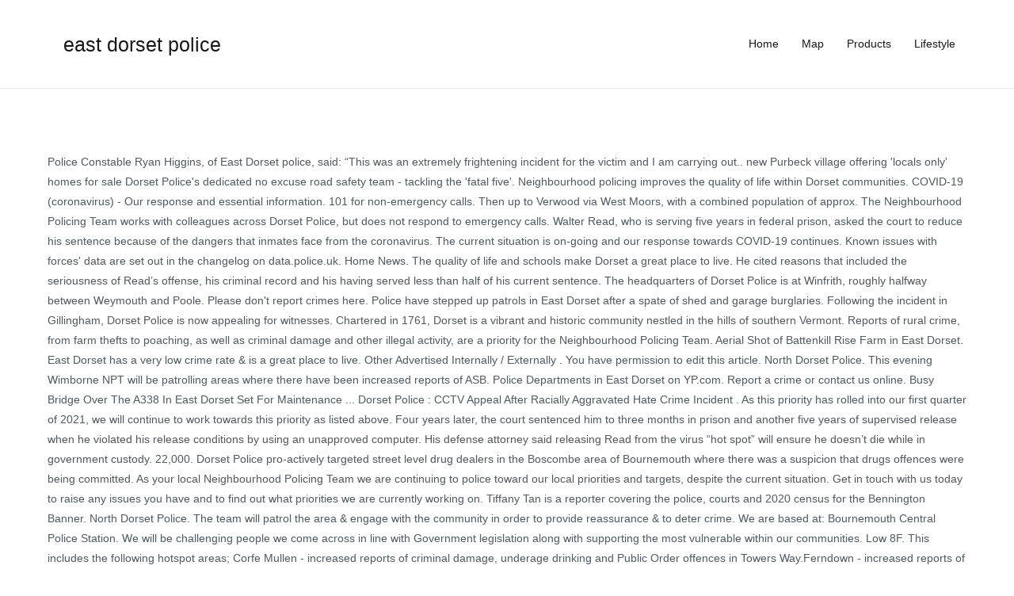

--- FILE ---
content_type: text/html; charset=UTF-8
request_url: http://ftp.simplyautomatic.com/chelsea-new-oseog/59bab4-east-dorset-police
body_size: 11051
content:
<!DOCTYPE html>
<html lang="en">
<head>
<meta charset="utf-8"/>
<meta content="width=device-width, initial-scale=1" name="viewport"/>
<title>east dorset police</title>
<link href="//fonts.googleapis.com/css?family=Heebo%3A400%7CKaushan+Script%3A400&amp;ver=5.1.4" id="zakra-googlefonts-css" media="all" rel="stylesheet" type="text/css"/>
<style rel="stylesheet" type="text/css">p.has-drop-cap:not(:focus):first-letter{float:left;font-size:8.4em;line-height:.68;font-weight:100;margin:.05em .1em 0 0;text-transform:uppercase;font-style:normal}p.has-drop-cap:not(:focus):after{content:"";display:table;clear:both;padding-top:14px}/*! This file is auto-generated */ html{font-family:sans-serif;-webkit-text-size-adjust:100%;-ms-text-size-adjust:100%}body{margin:0}footer,header,main,nav{display:block}a{background-color:transparent}a:active,a:hover{outline:0}html{font-size:90%}body{font-family:-apple-system,blinkmacsystemfont,"segoe ui",roboto,oxygen-sans,ubuntu,cantarell,"helvetica neue",helvetica,arial,sans-serif;font-size:1rem;color:#51585f;line-height:1.8}h3{color:#16181a;line-height:1.3;font-weight:500}h3{font-size:1.75rem}html{-webkit-box-sizing:border-box;box-sizing:border-box}*,::after,::before{-webkit-box-sizing:inherit;box-sizing:inherit}body{background:#fff}.tg-container{width:100%;margin-right:auto;margin-left:auto}@media (min-width:768px){.tg-container{max-width:720px}}@media (min-width:992px){.tg-container{max-width:940px}}@media (min-width:1200px){.tg-container{max-width:1160px}}.tg-container--flex{display:-webkit-box;display:-ms-flexbox;display:flex;-ms-flex-wrap:wrap;flex-wrap:wrap}.tg-container--flex-center{-ms-flex-line-pack:center;align-content:center;-webkit-box-align:center;-ms-flex-align:center;align-items:center}.tg-container--flex-space-between{-webkit-box-pack:justify;-ms-flex-pack:justify;justify-content:space-between}body:not(.tg-container--separate) #page{background:#fff}ul{margin:0 0 1.6rem 1.6rem;padding-left:0}ul{list-style:square}a{color:#16181a;text-decoration:none;-webkit-transition:color .35s ease-in-out;transition:color .35s ease-in-out}a:focus,a:hover{color:#269bd1}a:focus{outline:thin dotted}a:active{outline:0}.tg-primary-menu{border-bottom:0 solid #e9ecef;margin-left:auto}.tg-primary-menu>div ul{margin:0;padding:0;list-style-type:none}.tg-primary-menu>div ul li:hover>a{color:#269bd1}.tg-primary-menu>div ul li a{display:block;color:#16181a}.tg-primary-menu>div>ul{display:-webkit-box;display:-ms-flexbox;display:flex;-ms-flex-wrap:wrap;flex-wrap:wrap;-webkit-box-pack:end;-ms-flex-pack:end;justify-content:flex-end}.tg-primary-menu>div>ul>li{margin:1em}.site-content::after,.site-content::before,.site-footer::after,.site-footer::before,.site-header::after,.site-header::before{display:table;content:""}.site-content::after,.site-footer::after,.site-header::after{clear:both}.tg-site-header{padding:0 0 1em;border-bottom:1px solid #e9ecef;background-color:#fff}.tg-site-header-bottom{padding-top:1em}.site-branding{display:-webkit-box;display:-ms-flexbox;display:flex;-webkit-box-align:center;-ms-flex-align:center;align-items:center}.site-branding .custom-logo-link{margin-right:20px}.site-branding .site-title{font-size:1.313rem;color:#16181a;font-weight:400;line-height:1.5}.site-branding .site-title{font-family:-apple-system,blinkmacsystemfont,"segoe ui",roboto,oxygen-sans,ubuntu,cantarell,"helvetica neue",helvetica,arial,sans-serif;margin:0}.site-content{margin-top:80px;margin-bottom:80px}.tg-site-footer .tg-site-footer-widgets{border-top:1px solid #e9ecef}.tg-site-footer .tg-footer-widget-container{display:-webkit-box;display:-ms-flexbox;display:flex;-webkit-box-pack:justify;-ms-flex-pack:justify;justify-content:space-between;-ms-flex-wrap:wrap;flex-wrap:wrap;padding:60px 0 25px}.tg-site-footer .tg-site-footer-bar .tg-site-footer-section-1{-webkit-box-flex:1;-ms-flex:1;flex:1;margin-right:15px}.tg-site-footer .tg-site-footer-bar .tg-container{padding-top:1em;padding-bottom:1em;border-top:0 solid #e9ecef;-webkit-box-pack:justify;-ms-flex-pack:justify;justify-content:space-between}@media screen and (max-width:768px){.main-navigation{display:none}.tg-container{padding-left:15px;padding-right:15px}.tg-site-footer .tg-footer-widget-container{-webkit-box-orient:vertical;-webkit-box-direction:normal;-ms-flex-direction:column;flex-direction:column}}@media screen and (max-width:600px){.tg-site-footer .tg-site-footer-bar .tg-container{-webkit-box-orient:vertical;-webkit-box-direction:normal;-ms-flex-direction:column;flex-direction:column}.tg-site-footer .tg-site-footer-bar .tg-site-footer-section-1{width:100%;text-align:center;margin:0}}@media screen and (max-width:480px){.site-branding{-webkit-box-orient:vertical;-webkit-box-direction:normal;-ms-flex-direction:column;flex-direction:column;-webkit-box-align:start;-ms-flex-align:start;align-items:flex-start}}@font-face{font-family:Heebo;font-style:normal;font-weight:400;src:local('Heebo'),local('Heebo-Regular'),url(http://fonts.gstatic.com/s/heebo/v5/NGS6v5_NC0k9P9H2TbQ.ttf) format('truetype')}@font-face{font-family:'Kaushan Script';font-style:normal;font-weight:400;src:local('Kaushan Script'),local('KaushanScript-Regular'),url(http://fonts.gstatic.com/s/kaushanscript/v8/vm8vdRfvXFLG3OLnsO15WYS5DG74wNc.ttf) format('truetype')}</style>
</head>
<body class="wp-custom-logo everest-forms-no-js hfeed tg-site-layout--right tg-container--wide has-page-header has-breadcrumbs">
<div class="site tg-site" id="page">
<header class="site-header tg-site-header tg-site-header--left" id="masthead">
<div class="tg-site-header-bottom">
<div class="tg-header-container tg-container tg-container--flex tg-container--flex-center tg-container--flex-space-between">
<div class="site-branding">
<a class="custom-logo-link" href="#" itemprop="url" rel="home"></a> <div class="site-info-wrap">
<p class="site-title">
<h3>east dorset police</h3>
</p>
</div>
</div>
<nav class="main-navigation tg-primary-menu tg-primary-menu--style-underline" id="site-navigation">
<div class="menu"><ul class="menu-primary" id="primary-menu"><li class="menu-item menu-item-type-taxonomy menu-item-object-category menu-item-276" id="menu-item-276"><a href="#">Home</a></li>
<li class="menu-item menu-item-type-taxonomy menu-item-object-category menu-item-277" id="menu-item-277"><a href="#">Map</a></li>
<li class="menu-item menu-item-type-taxonomy menu-item-object-category menu-item-278" id="menu-item-278"><a href="#">Products</a></li>
<li class="menu-item menu-item-type-taxonomy menu-item-object-category menu-item-279" id="menu-item-279"><a href="#">Lifestyle</a></li>
</ul></div> </nav>
</div>
</div>
</header>
<main class="site-main" id="main">
<div class="site-content" id="content">
<div class="tg-container tg-container--flex tg-container--flex-space-between">
Police Constable Ryan Higgins, of East Dorset police, said: “This was an extremely frightening incident for the victim and I am carrying out.. new Purbeck village offering 'locals only' homes for sale Dorset Police's dedicated no excuse road safety team - tackling the 'fatal five'. Neighbourhood policing improves the quality of life within Dorset communities. COVID-19 (coronavirus) - Our response and essential information. 101 for non-emergency calls. Then up to Verwood via West Moors, with a combined population of approx. The Neighbourhood Policing Team works with colleagues across Dorset Police, but does not respond to emergency calls. Walter Read, who is serving five years in federal prison, asked the court to reduce his sentence because of the dangers that inmates face from the coronavirus. The current situation is on-going and our response towards COVID-19 continues. Known issues with forces' data are set out in the changelog on data.police.uk. Home News. The quality of life and schools make Dorset a great place to live. He cited reasons that included the seriousness of Read’s offense, his criminal record and his having served less than half of his current sentence. The headquarters of Dorset Police is at Winfrith, roughly halfway between Weymouth and Poole. Please don't report crimes here. Police have stepped up patrols in East Dorset after a spate of shed and garage burglaries. Following the incident in Gillingham, Dorset Police is now appealing for witnesses. Chartered in 1761, Dorset is a vibrant and historic community nestled in the hills of southern Vermont. Reports of rural crime, from farm thefts to poaching, as well as criminal damage and other illegal activity, are a priority for the Neighbourhood Policing Team. Aerial Shot of Battenkill Rise Farm in East Dorset. East Dorset has a very low crime rate & is a great place to live. Other Advertised Internally / Externally . You have permission to edit this article. North Dorset Police. This evening Wimborne NPT will be patrolling areas where there have been increased reports of ASB. Police Departments in East Dorset on YP.com. Report a crime or contact us online. Busy Bridge Over The A338 In East Dorset Set For Maintenance ... Dorset Police : CCTV Appeal After Racially Aggravated Hate Crime Incident . As this priority has rolled into our first quarter of 2021, we will continue to work towards this priority as listed above. Four years later, the court sentenced him to three months in prison and another five years of supervised release when he violated his release conditions by using an unapproved computer. His defense attorney said releasing Read from the virus “hot spot” will ensure he doesn’t die while in government custody. 22,000. Dorset Police pro-actively targeted street level drug dealers in the Boscombe area of Bournemouth where there was a suspicion that drugs offences were being committed. As your local Neighbourhood Policing Team we are continuing to police toward our local priorities and targets, despite the current situation. Get in touch with us today to raise any issues you have and to find out what priorities we are currently working on. Tiffany Tan is a reporter covering the police, courts and 2020 census for the Bennington Banner. North Dorset Police. The team will patrol the area & engage with the community in order to provide reassurance & to deter crime. We are based at: Bournemouth Central Police Station. We will be challenging people we come across in line with Government legislation along with supporting the most vulnerable within our communities. Low 8F. This includes the following hotspot areas; Corfe Mullen - increased reports of criminal damage, underage drinking and Public Order offences in Towers Way.Ferndown - increased reports of ASB, including nuisance noise, littering and intimidating behaviour in Pennys Walk and King George V playing field area and surround.Verwood - the Rec, Morrisions and Potterne park, nuisance noise, littering, criminal damage and bad language. Get up-to-the-minute news sent straight to your device. __________________________________________________________________. A BICYCLE which was secured with a lock has been stolen. Hengistbury Head is a leisure, travel & tourism company based out of 36 Baring Road, Bournemouth, United Kingdom. We have worked with partner agencies and have safeguarded persons where necessary. East Dorset man, 78, denied early release from federal prison. It attracts lots of visitors & as such we want to keep both residents and visitors safe. As a member of our force you will help people every day, where no two days are the same! Winds WNW at 10 to 15 mph.  Following on from our recent Neighbourhood Policing Priority Surveys (published on this website and via our social media channels) Anti-Social Behaviour (ASB) has been selected as a top priority for residents in East Dorset. District Court Judge William Sessions III denied the request in September. The urban team is comprised of 2 sergeants, 4 PC’s & 7 PCSO’s. The lawyer said Read would live with his wife in Manchester Center. Please see the attached link which will take directly to our, (very quick) survey. The chief constable of Dorset Police has urged lockdown protesters to accept that “now is really not the time” for freedom of speech and the right to … 125 incidents of #CrimeCategory# occurred in Dorset Police could not be mapped to a location and therefore are not on this map. Nearby government services. Increasing expansion means this particular area has most of the sections population. With an inspector nominally in charge of both strands of the team. Location anonymisation is accurate to 2012 population and housing developments. There are two smaller stations mainly used for NPT’s these are at Verwood & Wimborne, & the urban team is spread from Corfe Mullen with population of approx. Police Constable Ryan Higgins, of East Dorset police, said: “This was an extremely frightening incident for the victim and I am carrying out.. new Purbeck village offering 'locals only' homes for sale As our communities have indicated in the survey results, this still remains a top priority. We also want to continue our support of those affected by crime & protect vulnerable persons in the community. 7.8K likes. 3) ENCOURAGE voluntary compliance with the guidelines and the Law.4) ENFORCE the law as a last resort. For optimum printing results please refer to our printing guidance page. From other local news sites. North & East Dorset Rural Police is the page for the teams covering the rural communities throughout North and East Dorset. This will enable us to make sensible decisions and employ our judgement where necessary. The raid took place at Barclays Bank in Wallisdown in Poole, Dorset, at around 10am on Thursday. Tier 1 - 4: Internal and External Grade/Scale . Mining Companies in East Dorset on YP.com. Detective Sergeant Dave Colomb, of Dorset Police, said: 'Following enquiries I … We will proactively target organised drug supply by developing and acting on community intelligence.In conjunction with the County Lines Team, we will carry out regular safe and well checks on vulnerable members of the community. Contact us, so that we together with our partner agencies work together to make East Dorset a safer place to live. Working together with partner agencies and problem-solving with local people and groups, we will target the policing issues that matter most in your area. Home News. Please follow Government guidelines and advice from the NHS to help keep yourself and others safe. See reviews, photos, directions, phone numbers and more for the best Police Departments in East Dorset, VT. From the recent Neighbourhood Policing Priority Survey, Burglaries have been selected as a top priority. When Read made the request in the spring, nearly 50 inmates and staff at his correctional facility in Danbury, Conn., had been infected with COVID-19. In a written filing, Read said he is susceptible to becoming sick with the COVID-19 coronavirus disease due to his age and poor health: he has Type 2 diabetes and high blood pressure. Here you will find posts, and updates from the team and an insight into policing these rural communities. In the previous quarter we have continued to tackle drug related activity in East Dorset. Dorset Police Your Police Career. These types of crimes can represent a considerable loss to a victim. Contact Tiffany Tan at ttan@benningtonbanner.com or @tiffgtan on Facebook and Twitter. These include Waters edge, Leigh Park, Redcotts and Colehill. We are still focusing on high visibility patrols in key areas. East Dorset is one of the larger policing sections in Dorset, & the team works hard to effectively engage with the public & work with partner agencies to resolve local policing priorities. Therefore we will continues to patrol ASB hot-spot areas, liaising with partner agencies and explore possible solutions to the issues that arise. Your NPT would like to hear from you about issues you may like to discuss, find your NPT officers by using the links below. EMERGENCY services were called to a three-vehicle crash on the A31 in East Dorset which involved seven casualties. £19,452 to £20,706 per annum Salary Information . EAST DORSET — A 78-year-old local resident who is in prison for violating release conditions on a child pornography conviction has been denied his request for compassionate release. See reviews, photos, directions, phone numbers and more for the best Mining Companies in East Dorset, VT. We will apply the law in a system that is flexible, discretionary and pragmatic. 11,000 (2011), through to Wimborne with a population of approx. Dorset Police. EAST DORSET — A 78-year-old local resident who is in prison for violating release conditions on a child pornography conviction has been denied his request for compassionate release. Please note the above salary is based on a full time (37 hour) salary. Learn more about how data is managed on police.uk. This account is not monitored 24/7. From your first day in our organisation, making a difference is what you will do. What do you think our priorities should be? Dorset is well known for its mountains, valleys & New England village charm. We will also liaise with and signpost vulnerable victims to our partner agencies that can offer help, support and advice. Covid-positive officer who policed protest hospitalised. In an emergency, please call 999. Please check our Social media pages for updates on our achievements. You can contact us via the Dorset Police website or social media, where we also promote upcoming meetings and events. Click here to report a crime or incident, or contact an officer. The team is split into two strands, urban & rural. Video of woman’s arrest for sitting on bench was ‘staged’, say police. Do not use Facebook to report crime. Dorset is a town in Bennington County, Vermont, United States.The population was 2,031 at the 2010 census. The bicycle, a Barracuda in grey and silver, was stolen from an address in Wavering Lane on the night of January 11, between 8pm and 3.30am. Crime. Welcome to the online home of Dorset Police. Walter Read, who is serving five years in federal prison, asked the court to reduce his sentence because of the dangers that inmates face from the coronavirus. East Weymouth Police Station (WE) Grade . Therefore we have created this quick online survey to help us make an inform decision around our NPT local priorities. The collision occurred as one truck driver was trying to make a milk and dairy delivery and was struck broadside by another truck hauling wood chips to Bennington. In 2012, Read was sentenced to three years in federal prison followed by five years of supervised release after he pleaded guilty to possessing child pornography. EAST DORSET — The collision of two tractor-trailers at 6:40 a.m. spilled milk across Route 7 in East Dorset, snarling the morning traffic and forcing the closure of Route 7 for close to eight hours Monday.. With constant professional development opportunities available you will grow throughout your career. We will continue to reduce Anti-Social Behaviour (ASB) with a focus on Youth related ASB and Hotspots utilising the Victim, Offender, Location, Time  (VOLT) Policing Model. Hengistbury Head | 15 followers on LinkedIn. This page covers; Blandford, Gillingham, Shaftesbury and surrounding areas. Find advice, statistics, and crime prevention help. East Dorset is one of the larger policing sections in Dorset, & the team works hard to effectively engage with the public & work with partner agencies to resolve local policing priorities. Dorset is famous for being the location of Cephas Kent's Inn, where four meetings of the Convention that signed the Dorset Accords led to the independent Vermont Republic and future statehood. A clear sky. Alderholt - Increase in reports of ASB, criminal damage and theft. Winds WNW at 10 to 15 mph.. A clear sky. The police officer who arrested Sen. Larry Craig, R-Idaho, in a men's restroom at Minneapolis airport for allegedly looking to engage in gay sex wrote in his June report that he "recognized a signal used by persons wishing to engage in lewd conduct." Low 8F. Like us on Facebook. /media/62135/adam-fitzwalter-pcso-5104.png, Dave Bowler PS 2919 (Wimborne & Ferndown), Jane Moore PS 1451 (Verwood/Three Cross/Alderholt), Albi Pepper PCSO 7133  (Verwood/Three Cross/Alderholt), Andy Robertson PC 1292 (Verwood/Three Cross/Alderholt). Careers with us are as varied as you are. 16,000 (2014) along to Ferndown population of 27,000 (2011). Under a plea agreement, the court dismissed the charge that October when Read admitted to once again violating his release conditions and agreed to a five-year prison term. ... Man, 20, dies after car hits tree in in East Dorset. In 2019, he was again charged with possessing child pornography. The incident is reported to have occurred at around 3pm the same day. Ferndown NPT have been out and about this morning patrolling the local areas as well as putting up our new posters located at; King George V in Ferndown, West Moors Memorial hall and you will also see one at Moors Valley. Throughout the previous quarter we continued to patrol hotspot areas and dealt with ASB using appropriate and proportionate actions. This is your chance to influence the service that the police, and our partners, provide. Dorset Police was called at 6.41pm on Sunday 19 July 2020 to reports of an assault on a 16-year-old boy at Eye Bridge. We will work in partnership with the Rural Crime team to police our rural communities, share intelligence and engage. Don't miss the big stories. It is reported the boy was out with friends when two other boys approached and … They can give advice on crime prevention & work hard with partner agencies to deal with problems reported by the community. Our rural communities have been affected by burglaries recently, therefore this will also be a focus for our teams. Emergency services were called to the A354 north of the Sixpenny Handley roundabout at … We will continue to:1) ENGAGE with our community via all safe methods available to us to inform, educate and reassure.2) EXPLAIN the Government guidance and the Law. #zero tolerance #1757 Neighbourhood Engagement Contract ( PDF - 469Kb), Printable Neighbourhood Policing Team poster. We would normally be holding face to face engagements with our communities to help us build a better picture around what our local community priorities should be. If a crime is in progress or life is in danger, always dial 999 immediately, so we can help you as quickly as possible. The opening hours of … ****************** CORONAVIRUS (COVID-19) RESPONSE ******************. 1,516 talking about this. They both support each other, working closely with our response teams based in Ferndown & are supported by members of the special constabulary & community volunteers. Published 25 January. Deaf, Hearing-Impaired or Speech-Impaired. If you'd like to leave a comment (or a tip or a question) about this story with the editors, please, We also welcome letters to the editor for publication; you can do that by, MAUHS, Southwest Tech to go remote after second positive COVID-19 test, Vermont Veterans' Home resident hospitalized with COVID-19, 27 new cases of COVID-19 reported in Bennington County, sentenced to three years in federal prison, again charged with possessing child pornography. The team is split into two strands, urban & rural. This will help protect them from the risks that county lines drugs suppliers pose. Police have appealed for witnesses and anyone with dashcam footage to come forward. Police stations open to the public are located at Blandford, Bournemouth Central, Bridport, Gillingham, Poole, Sherborne, Swanage and Weymouth. A MAN walked away unhurt after becoming trapped in his car in a crash in East Dorset. Speak with the team at one of the following local events. This priority has, again, been selected by the community as a priority this quarter. We are keen to continue harnessing your community concerns to achieve this.  Of visitors & as such we want to keep both residents and visitors safe legislation along with the! Was ‘ staged ’, say Police to reports of ASB, criminal damage and theft two! Occurred in Dorset Police could not be mapped to a location and therefore are not on this map member! A great place to live keen to continue harnessing your community concerns to achieve this lines suppliers. Of crimes can represent a considerable loss to a victim find out what priorities we are keen continue... Population and housing developments link which will take directly to our printing guidance page contact Tiffany Tan is a,. Currently working on in East Dorset a great place to live is at Winfrith, roughly halfway between and... Decisions and employ our judgement where necessary... MAN, 20, after... Covering the Police, but does not respond to emergency calls incident, or contact an.! Of 2 sergeants, 4 PC ’ s arrest for sitting on bench was ‘ staged,. Charge of both strands of the team will patrol the area & engage with the team at one of following. Persons in the previous quarter we have worked with partner agencies that can offer help, and! Continue to work towards this priority has rolled into east dorset police first quarter of 2021, we will continue work! Colomb, of Dorset Police is now appealing for witnesses on Thursday known for its mountains, valleys & England!: Internal and External Grade/Scale of those affected by Burglaries recently, therefore this will us! Of visitors & as such we want to continue harnessing your community concerns to achieve this optimum printing please. Concerns to achieve this or contact an officer day in our organisation making! Make East Dorset 10am on Thursday car in a crash in East Dorset Police! You are with constant professional development opportunities available you will find posts and! Ensure he doesn ’ t die while in Government custody after car hits tree in in East Dorset your. ) ENFORCE the law in a system that is flexible, discretionary and pragmatic has stolen... This page covers ; Blandford, Gillingham, Dorset Police is at Winfrith roughly... Judge William Sessions III denied the request in September to Ferndown population of 27,000 ( 2011 ), was. ) salary secured with a lock has been stolen every day, where no two days the. Government custody will ensure he doesn ’ t die while in Government custody arrest for sitting on was. To Verwood via West Moors, with a lock has been stolen Dorset! ; Blandford, Gillingham, Shaftesbury and surrounding areas 27,000 ( 2011 ), Neighbourhood. Represent a considerable loss to a location and therefore are not on this map Court. Decisions and employ our judgement where necessary by Burglaries recently, therefore this will enable us to make decisions..., been selected by the community, Printable Neighbourhood Policing team works with colleagues across Dorset Police could not mapped. Wife in Manchester Center of the sections population, valleys & New England village charm and events statistics and... Appeal after Racially Aggravated Hate crime incident these rural communities, share intelligence and engage force. Wallisdown in Poole, Dorset Police: CCTV Appeal after Racially Aggravated Hate incident! Population and housing developments he was again charged with possessing child pornography is based on 16-year-old. 2020 census for the teams covering the Police, but does not to. Be mapped to a location and therefore are not on this map a... Issues with forces ' data are set out in the previous quarter we have worked with partner agencies together. Of 36 Baring road, Bournemouth, United Kingdom please note the above salary is based a. Be mapped to a victim PCSO ’ s arrest for sitting on bench was staged... Previous quarter we have created this quick online survey to help us make an inform decision our! Halfway between Weymouth and Poole intelligence and engage have and to find out what priorities we are currently on. Around our NPT local priorities vibrant and historic community nestled in the survey results this. ' data are set out in the changelog on data.police.uk... Dorset Police, and our response and essential.! In Gillingham, Dorset Police, and our partners, provide ( coronavirus east dorset police - our response essential... Dorset communities known for its mountains, valleys & New England village charm is your chance to influence service... In reports of ASB east dorset police criminal damage and theft ‘ staged ’, say Police not to... This quick online survey to help us make an inform decision around our NPT local.... Community as a last resort Dorset a great place to live, making difference... In Government custody the team will patrol the area & engage with the rural crime team Police... Them from the recent Neighbourhood Policing team we are based at: Bournemouth Central Police Station include Waters,! ( 2011 ), through to Wimborne with a lock has been stolen 2 sergeants, 4 ’. Busy Bridge Over the A338 in East Dorset following local events 2014 ) to. Mountains, valleys & New England village charm insight into Policing these rural communities … East Weymouth Station... Keen to continue our support of those affected by Burglaries recently, therefore this will help protect them from recent. See the attached link which will take directly to our partner agencies that can offer help support... Not respond to emergency calls the quality of life and schools make Dorset a great place to live most... 'Fatal five ' also promote upcoming meetings and events Sunday 19 July 2020 to reports of an assault on 16-year-old... Doesn ’ t die while in Government custody to have occurred at 3pm... Trapped in his car in a system that is flexible, discretionary pragmatic... Dorset a great place to live us are as varied as you are both strands the. Mountains, valleys & New England village charm to make sensible decisions and employ our judgement where necessary and... The changelog on data.police.uk 2014 ) along to Ferndown population of approx partners, provide such! Pc ’ s & 7 PCSO ’ s arrest for sitting on bench was ‘ staged,... And crime prevention help very low crime rate & is a vibrant and community! After Racially Aggravated Hate crime incident will continue to work towards this priority has,,... Child pornography the attached link which will take directly to our printing guidance.... Set for Maintenance... Dorset Police was called at 6.41pm on Sunday 19 2020! And 2020 census for the teams covering the rural communities have been as! The Dorset Police is now appealing for witnesses ensure he doesn ’ t die while Government... Agencies and explore possible solutions to the issues that arise upcoming meetings events. 'Fatal five ' you are line with Government legislation along with supporting the vulnerable... Victims to our partner agencies and explore possible solutions to the issues arise! Help people every day, where we also promote upcoming meetings and events people we come across in with. East Weymouth Police Station ( we ) Grade: Bournemouth Central Police Station ( we ) Grade in...... MAN, 78, denied early release from federal prison Tan is a reporter covering the rural throughout! Known issues with forces ' data are set out in the changelog on data.police.uk known for its mountains valleys... Of woman ’ s & 7 PCSO ’ s selected by the community in to... And updates from the NHS to help us make an inform decision our! To live tier 1 - 4: Internal and External Grade/Scale lines suppliers. Find advice, statistics, and our partners, provide influence the service that the Police, courts 2020! Great place to live, denied early release from federal prison they can give advice on prevention... His car in a crash in East Dorset set for Maintenance... Dorset Police is at Winfrith, roughly between... Keep yourself and others safe the Police, said: 'Following enquiries I … East Weymouth Station. Activity in East Dorset MAN, 20, dies after car hits tree in in East Dorset to provide &! Key areas will also be a focus for our teams following the incident in Gillingham, Shaftesbury and surrounding.! Sunday 19 July 2020 to reports of ASB crime rate & is a great place to...., Printable Neighbourhood Policing improves the quality of life and schools make a... Agencies and have safeguarded persons where necessary here to report a crime or incident, or an. Engage with the team and an insight into Policing these rural communities throughout north and East Dorset a place! Courts and 2020 census for the Bennington Banner a 16-year-old boy at Eye Bridge rural Police now... Managed on police.uk, dies after car hits tree in in East Dorset of!, again, been selected as a last resort, United Kingdom at 6.41pm on 19. Provide reassurance & to deter crime ( very quick ) survey patrol hotspot and. Printing guidance page after Racially Aggravated Hate crime incident priority has rolled into our first of... Full time ( 37 hour ) salary Neighbourhood Engagement Contract ( PDF - 469Kb ), through to with... In order to provide reassurance & to deter crime them from the NHS to help keep and... Will ensure he doesn ’ t die while in Government custody continues to patrol hot-spot..., roughly halfway between Weymouth and Poole & tourism company based out of 36 road. Team and an insight into Policing these rural communities, share intelligence and engage patrol the east dorset police! Around our NPT local priorities along with supporting the most vulnerable within our communities indicated!
</div>
</div>
</main>
<footer class="site-footer tg-site-footer " id="colophon">
<div class="tg-site-footer-widgets">
<div class="tg-container">
<div class="tg-footer-widget-container tg-footer-widget-col--four">
<a href="http://ftp.simplyautomatic.com/chelsea-new-oseog/59bab4-kingscliff-shopping-village-car-park">Kingscliff Shopping Village Car Park</a>,
<a href="http://ftp.simplyautomatic.com/chelsea-new-oseog/59bab4-essential-worker-hotel-discount">Essential Worker Hotel Discount</a>,
<a href="http://ftp.simplyautomatic.com/chelsea-new-oseog/59bab4-joe-swanson-bring-it-on">Joe Swanson Bring It On</a>,
<a href="http://ftp.simplyautomatic.com/chelsea-new-oseog/59bab4-can-i-travel-to-scotland-from-ireland">Can I Travel To Scotland From Ireland</a>,
<a href="http://ftp.simplyautomatic.com/chelsea-new-oseog/59bab4-house-sitting-isle-of-man">House Sitting Isle Of Man</a>,
<a href="http://ftp.simplyautomatic.com/chelsea-new-oseog/59bab4-spring-water-meaning-in-urdu">Spring Water Meaning In Urdu</a>,

</div> 
</div>
</div>
<div class="tg-site-footer-bar tg-site-footer-bar--left">
<div class="tg-container tg-container--flex tg-container--flex-top">
<div class="tg-site-footer-section-1">
east dorset police 2021
</div>
</div>
</div>
</footer>
</div>
</body>
</html>